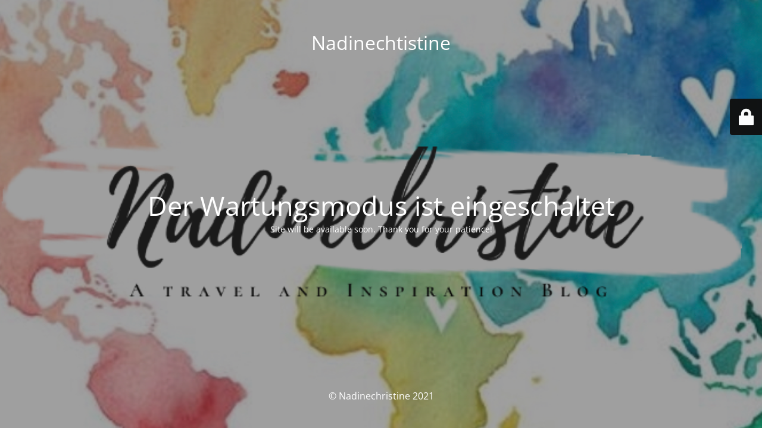

--- FILE ---
content_type: text/html; charset=UTF-8
request_url: https://www.nadinechristine.at/blog-packery/
body_size: 1951
content:
<!DOCTYPE html>
<html lang="de">
<head>
	<meta charset="UTF-8" />
	<title>Site is undergoing maintenance</title>	<link rel="icon" href="https://www.nadinechristine.at/wp-content/uploads/2020/07/cropped-Unbenannt-2-32x32.jpg" sizes="32x32" />
<link rel="icon" href="https://www.nadinechristine.at/wp-content/uploads/2020/07/cropped-Unbenannt-2-192x192.jpg" sizes="192x192" />
<link rel="apple-touch-icon" href="https://www.nadinechristine.at/wp-content/uploads/2020/07/cropped-Unbenannt-2-180x180.jpg" />
<meta name="msapplication-TileImage" content="https://www.nadinechristine.at/wp-content/uploads/2020/07/cropped-Unbenannt-2-270x270.jpg" />
	<meta name="viewport" content="width=device-width, maximum-scale=1, initial-scale=1, minimum-scale=1">
	<meta name="description" content="Shop &amp; Photography"/>
	<meta http-equiv="X-UA-Compatible" content="" />
	<meta property="og:site_name" content="Nadinechtistine - Shop &amp; Photography"/>
	<meta property="og:title" content="Site is undergoing maintenance"/>
	<meta property="og:type" content="Maintenance"/>
	<meta property="og:url" content="https://www.nadinechristine.at"/>
	<meta property="og:description" content="Site will be available soon. Thank you for your patience!"/>
		<link rel="profile" href="http://gmpg.org/xfn/11" />
	<link rel="pingback" href="https://www.nadinechristine.at/xmlrpc.php" />
	<link rel='stylesheet' id='mtnc-style-css' href='https://www.nadinechristine.at/wp-content/plugins/maintenance/load/css/style.css?ver=1679501385' type='text/css' media='all' />
<link rel='stylesheet' id='mtnc-fonts-css' href='https://www.nadinechristine.at/wp-content/plugins/maintenance/load/css/fonts.css?ver=1679501385' type='text/css' media='all' />
<style type="text/css">body {background-color: #111111}.preloader {background-color: #111111}body {font-family: Open Sans; }.site-title, .preloader i, .login-form, .login-form a.lost-pass, .btn-open-login-form, .site-content, .user-content-wrapper, .user-content, footer, .maintenance a{color: #ffffff;} a.close-user-content, #mailchimp-box form input[type="submit"], .login-form input#submit.button  {border-color:#ffffff} input[type="submit"]:hover{background-color:#ffffff} input:-webkit-autofill, input:-webkit-autofill:focus{-webkit-text-fill-color:#ffffff} body &gt; .login-form-container{background-color:#111111}.btn-open-login-form{background-color:#111111}input:-webkit-autofill, input:-webkit-autofill:focus{-webkit-box-shadow:0 0 0 50px #111111 inset}input[type='submit']:hover{color:#111111} #custom-subscribe #submit-subscribe:before{background-color:#111111} </style>		<!--[if IE]>
	<style type="text/css">

	</style>
	<script type="text/javascript" src="https://www.nadinechristine.at/wp-content/plugins/maintenance/load/js/jquery.backstretch.min.js"></script>
	<![endif]-->
	<link rel="stylesheet" href="https://fonts.bunny.net/css?family=Open%20Sans:300,300italic,regular,italic,600,600italic,700,700italic,800,800italic:300"></head>

<body class="maintenance ">

<div class="main-container">
	<div class="preloader"><i class="fi-widget" aria-hidden="true"></i></div>	<div id="wrapper">
		<div class="center logotype">
			<header>
				<div class="logo-box istext" rel="home"><h1 class="site-title">Nadinechtistine</h1></div>			</header>
		</div>
		<div id="content" class="site-content">
			<div class="center">
                <h2 class="heading font-center" style="font-weight:300;font-style:normal">Der Wartungsmodus ist eingeschaltet</h2><div class="description" style="font-weight:300;font-style:normal"><p>Site will be available soon. Thank you for your patience!</p>
</div>			</div>
		</div>
	</div> <!-- end wrapper -->
	<footer>
		<div class="center">
			<div style="font-weight:300;font-style:normal">© Nadinechristine 2021</div>		</div>
	</footer>
					<picture class="bg-img">
						<img src="https://www.nadinechristine.at/wp-content/uploads/2019/07/IMG_8032.jpg">
		</picture>
	</div>

	<div class="login-form-container">
		<input type="hidden" id="mtnc_login_check" name="mtnc_login_check" value="3560c3c4c5" /><input type="hidden" name="_wp_http_referer" value="/blog-packery/" /><form id="login-form" class="login-form" method="post"><label>Benutzeranmeldung</label><span class="login-error"></span><span class="licon user-icon"><input type="text" name="log" id="log" value="" size="20" class="input username" placeholder="Benutzername" /></span><span class="picon pass-icon"><input type="password" name="pwd" id="login_password" value="" size="20" class="input password" placeholder="Passwort" /></span><a class="lost-pass" href="https://www.nadinechristine.at/wp-login.php?action=lostpassword">Passwort vergessen</a><input type="submit" class="button" name="submit" id="submit" value="Anmelden" /><input type="hidden" name="is_custom_login" value="1" /><input type="hidden" id="mtnc_login_check" name="mtnc_login_check" value="3560c3c4c5" /><input type="hidden" name="_wp_http_referer" value="/blog-packery/" /></form>		    <div id="btn-open-login-form" class="btn-open-login-form">
        <i class="fi-lock"></i>

    </div>
    <div id="btn-sound" class="btn-open-login-form sound">
        <i id="value_botton" class="fa fa-volume-off" aria-hidden="true"></i>
    </div>
    	</div>
<!--[if lte IE 10]>
<script type='text/javascript' src='https://www.nadinechristine.at/wp-includes/js/jquery/jquery.min.js?ver=6.1.9' id='jquery_ie-js'></script>
<![endif]-->
<!--[if !IE]><!--><script type='text/javascript' src='https://www.nadinechristine.at/wp-includes/js/jquery/jquery.min.js?ver=3.6.1' id='jquery-core-js'></script>
<script type='text/javascript' src='https://www.nadinechristine.at/wp-includes/js/jquery/jquery-migrate.min.js?ver=3.3.2' id='jquery-migrate-js'></script>
<!--<![endif]--><script type='text/javascript' id='_frontend-js-extra'>
/* <![CDATA[ */
var mtnc_front_options = {"body_bg":"https:\/\/www.nadinechristine.at\/wp-content\/uploads\/2019\/07\/IMG_8032.jpg","gallery_array":[],"blur_intensity":"5","font_link":["Open Sans:300,300italic,regular,italic,600,600italic,700,700italic,800,800italic:300"]};
/* ]]> */
</script>
<script type='text/javascript' src='https://www.nadinechristine.at/wp-content/plugins/maintenance/load/js/jquery.frontend.js?ver=1679501385' id='_frontend-js'></script>

</body>
</html>
